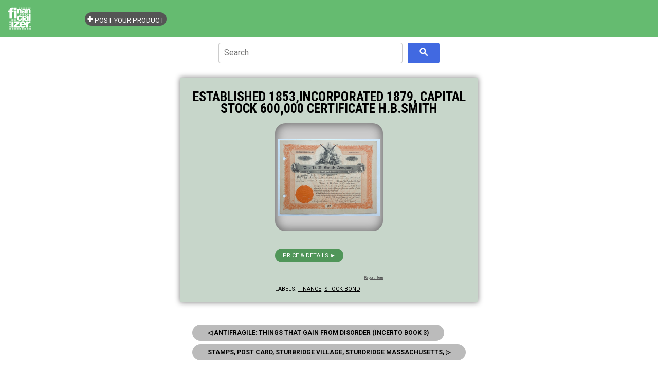

--- FILE ---
content_type: text/html; charset=utf-8
request_url: https://www.google.com/recaptcha/api2/aframe
body_size: 265
content:
<!DOCTYPE HTML><html><head><meta http-equiv="content-type" content="text/html; charset=UTF-8"></head><body><script nonce="4AZo6dBq_J9aitOtC8qYCg">/** Anti-fraud and anti-abuse applications only. See google.com/recaptcha */ try{var clients={'sodar':'https://pagead2.googlesyndication.com/pagead/sodar?'};window.addEventListener("message",function(a){try{if(a.source===window.parent){var b=JSON.parse(a.data);var c=clients[b['id']];if(c){var d=document.createElement('img');d.src=c+b['params']+'&rc='+(localStorage.getItem("rc::a")?sessionStorage.getItem("rc::b"):"");window.document.body.appendChild(d);sessionStorage.setItem("rc::e",parseInt(sessionStorage.getItem("rc::e")||0)+1);localStorage.setItem("rc::h",'1769670968959');}}}catch(b){}});window.parent.postMessage("_grecaptcha_ready", "*");}catch(b){}</script></body></html>

--- FILE ---
content_type: text/javascript; charset=UTF-8
request_url: https://store.financializer.com/feeds/posts/summary?alt=json-in-script&path=%2F2021%2F01%2Fstamps-post-card-sturbridge-village.html&callback=cb_Blog1_blog_pager_older_link
body_size: 742
content:
// API callback
cb_Blog1_blog_pager_older_link({"version":"1.0","encoding":"UTF-8","feed":{"xmlns":"http://www.w3.org/2005/Atom","xmlns$openSearch":"http://a9.com/-/spec/opensearchrss/1.0/","xmlns$blogger":"http://schemas.google.com/blogger/2008","xmlns$georss":"http://www.georss.org/georss","xmlns$gd":"http://schemas.google.com/g/2005","xmlns$thr":"http://purl.org/syndication/thread/1.0","id":{"$t":"tag:blogger.com,1999:blog-6873326478658004391"},"updated":{"$t":"2026-01-28T23:27:28.373-05:00"},"category":[{"term":"finance"},{"term":"collectible"},{"term":"money"},{"term":"coin"},{"term":"banknote"},{"term":"stock-bond"},{"term":"antique"},{"term":"stamp"},{"term":"book"},{"term":"watch"},{"term":"gemstone"},{"term":"bullion"},{"term":"virtual-currency"},{"term":"comic"},{"term":"bead"},{"term":"investing"},{"term":" coin"},{"term":"international"},{"term":"ebook"},{"term":"women"},{"term":" bullion"},{"term":" stamp"},{"term":" money"},{"term":"crystal"},{"term":"fashion"},{"term":" gemstone"},{"term":" book"},{"term":" investing"},{"term":"computer"},{"term":"vintage"}],"title":{"type":"text","$t":"Money \u0026amp; Finance Store - Financializer"},"subtitle":{"type":"html","$t":"Great deals \u0026amp; ideas for learning, enjoying, collecting or investing."},"link":[{"rel":"http://schemas.google.com/g/2005#feed","type":"application/atom+xml","href":"https:\/\/store.financializer.com\/feeds\/posts\/summary"},{"rel":"self","type":"application/atom+xml","href":"https:\/\/www.blogger.com\/feeds\/6873326478658004391\/posts\/summary?alt=json-in-script\u0026path=%2F2021%2F01%2Fstamps-post-card-sturbridge-village.html"},{"rel":"alternate","type":"text/html","href":"https:\/\/store.financializer.com\/"},{"rel":"hub","href":"http://pubsubhubbub.appspot.com/"}],"author":[{"name":{"$t":"Admin"},"uri":{"$t":"http:\/\/www.blogger.com\/profile\/12538605218149049450"},"email":{"$t":"noreply@blogger.com"},"gd$image":{"rel":"http://schemas.google.com/g/2005#thumbnail","width":"16","height":"16","src":"https:\/\/img1.blogblog.com\/img\/b16-rounded.gif"}}],"generator":{"version":"7.00","uri":"http://www.blogger.com","$t":"Blogger"},"openSearch$startIndex":{"$t":"1"},"openSearch$itemsPerPage":{"$t":"25"},"entry":[{"id":{"$t":"tag:blogger.com,1999:blog-6873326478658004391.post-9048783398607985962"},"published":{"$t":"2021-01-21T10:07:00.001-05:00"},"updated":{"$t":"2021-01-21T10:07:26.978-05:00"},"category":[{"scheme":"http://www.blogger.com/atom/ns#","term":"collectible"},{"scheme":"http://www.blogger.com/atom/ns#","term":"stamp"}],"title":{"type":"text","$t":"Stamps, Post Card, Sturbridge Village, Sturdridge Massachusetts,"},"summary":{"type":"text","$t":" Stamps, Post Card, Sturbridge Village, Sturdridge Massachusetts,  Buy NOW       Buy NOW "},"link":[{"rel":"edit","type":"application/atom+xml","href":"https:\/\/www.blogger.com\/feeds\/6873326478658004391\/posts\/default\/9048783398607985962"},{"rel":"self","type":"application/atom+xml","href":"https:\/\/www.blogger.com\/feeds\/6873326478658004391\/posts\/default\/9048783398607985962"},{"rel":"alternate","type":"text/html","href":"https:\/\/store.financializer.com\/2021\/01\/stamps-post-card-sturbridge-village.html","title":"Stamps, Post Card, Sturbridge Village, Sturdridge Massachusetts,"}],"author":[{"name":{"$t":"Admin"},"uri":{"$t":"http:\/\/www.blogger.com\/profile\/12538605218149049450"},"email":{"$t":"noreply@blogger.com"},"gd$image":{"rel":"http://schemas.google.com/g/2005#thumbnail","width":"16","height":"16","src":"https:\/\/img1.blogblog.com\/img\/b16-rounded.gif"}}]}]}});